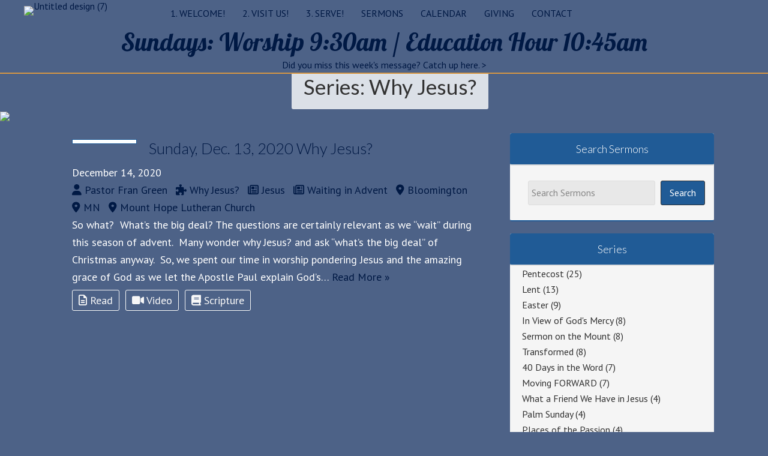

--- FILE ---
content_type: text/css; charset=utf-8
request_url: https://www.mthopelutheran.org/wp-content/uploads/dynamik-gen/theme/dynamik-min.css?ver=1722021762
body_size: 11240
content:
/* This file is auto-generated from the Dynamik Options settings and custom.css content (if file exists). Any direct edits here will be lost if the settings page is saved */
  article,aside,details,figcaption,figure,footer,header,hgroup,main,nav,section,summary{display:block}audio,canvas,video{display:inline-block}audio:not([controls]){display:none;height:0}[hidden]{display:none}html{font-family:sans-serif;-ms-text-size-adjust:100%;-webkit-text-size-adjust:100%}body{margin:0}a:focus{outline:thin dotted}a:active,a:hover{outline:0}h1{font-size:2em;margin:.67em 0}abbr[title]{border-bottom:1px dotted}b,strong{font-weight:bold}dfn{font-style:italic}hr{-moz-box-sizing:content-box;box-sizing:content-box;height:0}mark{background:#ff0;color:#000}code,kbd,pre,samp{font-family:monospace,serif;font-size:1em}pre{white-space:pre-wrap}q{quotes:"\201C" "\201D" "\2018" "\2019"}small{font-size:80%}sub,sup{font-size:75%;line-height:0;position:relative;vertical-align:baseline}sup{top:-0.5em}sub{bottom:-0.25em}img{border:0}svg:not(:root){overflow:hidden}figure{margin:0}fieldset{border:1px solid silver;margin:0 2px;padding:.35em .625em .75em}legend{border:0;padding:0}button,input,select,textarea{font-family:inherit;font-size:100%;margin:0}button,input{line-height:normal}button,select{text-transform:none}button,html input[type="button"],input[type="reset"],input[type="submit"]{-webkit-appearance:button;cursor:pointer}button[disabled],html input[disabled]{cursor:default}input[type="checkbox"],input[type="radio"]{box-sizing:border-box;padding:0}input[type="search"]{-webkit-appearance:textfield;-moz-box-sizing:content-box;-webkit-box-sizing:content-box;box-sizing:content-box}input[type="search"]::-webkit-search-cancel-button,input[type="search"]::-webkit-search-decoration{-webkit-appearance:none}button::-moz-focus-inner,input::-moz-focus-inner{border:0;padding:0}textarea{overflow:auto;vertical-align:top}table{border-collapse:collapse;border-spacing:0} html{font-size:62.5%;}body,h1,h2,h2 a,h2 a:visited,h3,h4,h5,h6,p,select,textarea{margin:0;padding:0;text-decoration:none;}li,ol,ul{margin:0;padding:0;}ol li{list-style-type:decimal;} .screen-reader-shortcut,.screen-reader-text,.screen-reader-text span{border:0;clip:rect(0,0,0,0);height:1px;overflow:hidden;position:absolute !important;width:1px;word-wrap:normal !important;}.screen-reader-text:focus,.screen-reader-shortcut:focus,.widget_search input[type="submit"]:focus{background:#fff;box-shadow:0 0 2px 2px rgba(0,0,0,.6);clip:auto !important;color:#333;display:block;font-size:1em;font-weight:bold;height:auto;padding:15px 23px 14px;text-decoration:none;width:auto;z-index:100000;}.more-link{position:relative;} .genesis-skip-link{margin:0;}.genesis-skip-link .skip-link-hidden{display:none;visibility:hidden;}.genesis-skip-link li{height:0;list-style:none;width:0;} :focus{color:#333;outline:#ccc solid 1px;} .archive-pagination:before,.clearfix:before,.entry:before,.entry-pagination:before,.footer-widgets:before,.nav-primary:before,.nav-secondary:before,.site-container:before,.site-footer:before,.site-header:before,.site-inner:before,.wrap:before{content:" ";display:table;}.archive-pagination:after,.clearfix:after,.entry:after,.entry-pagination:after,.footer-widgets:after,.nav-primary:after,.nav-secondary:after,.site-container:after,.site-footer:after,.site-header:after,.site-inner:after,.wrap:after{clear:both;content:" ";display:table;}.clearfix:after{visibility:hidden;display:block;height:0;font-size:0;line-height:0;content:" ";clear:both;}.clearfix{display:block;} * html .clearfix{height:1%;} *:first-child + html .clearfix{min-height:1%;} a,a:visited{color:#0d72c7;text-decoration:none;}a:hover{text-decoration:underline;}a img{border:none;}a,button,input:focus,input[type="button"],input[type="reset"],input[type="submit"],textarea:focus,.button{-webkit-transition:all 0.2s ease-in-out;-moz-transition:all 0.2s ease-in-out;-ms-transition:all 0.2s ease-in-out;-o-transition:all 0.2s ease-in-out;transition:all 0.2s ease-in-out;} body{background:#4D6287;color:#FFFFFF;font-family:'PT Sans',sans-serif;font-size:16px;line-height:1.625;color:#fff;}::-moz-selection{background-color:#0d72c7;color:#fff;}::selection{background-color:#0d72c7;color:#fff;} .site-container{background:transparent;border-top:0px solid #DDDDDD;border-bottom:0px solid #DDDDDD;border-left:0px solid #DDDDDD;border-right:0px solid #DDDDDD;margin:0px auto 0px;padding:0px 0px 0px 0px;clear:both;}.content-sidebar-sidebar .site-container{max-width:100%;}.sidebar-sidebar-content .site-container{max-width:100%;}.sidebar-content-sidebar .site-container{max-width:100%;}.content-sidebar .site-container{max-width:100%;}.sidebar-content .site-container{max-width:100%;}.full-width-content .site-container{max-width:100%;}.content .taxonomy-description h1,.content .author-description h1,.taxonomy-description,.content blockquote,.author-description,.author-box,.comment-list li,.ping-list li,a.comment-reply-link,#author,#comment,#email,#url,#respond p.form-allowed-tags,#commentform #submit,.sidebar-primary h4,.sidebar-secondary h4,#ez-home-sidebar h4,.sidebar.widget-area .widget,.breadcrumb,.search-form input[type="submit"],#subbutton,.search-form input[type="search"],#subbox,.pagination li a,.sidebar-primary .widget-title,.sidebar-secondary .widget-title,#ez-home-sidebar .widget-title,.content .archive-description h1,.content .archive-description{-webkit-border-radius:3px;border-radius:3px;} .site-header{background:#4D6287;min-height:90px;border-top:0px solid #D69744;border-bottom:1px solid #D69744;border-left:0px solid #D69744;border-right:0px solid #D69744;clear:both;}.site-header .wrap{margin:0 auto;padding:0;float:none;overflow:hidden;}.content-sidebar-sidebar .site-header .wrap{width:1100px;}.sidebar-sidebar-content .site-header .wrap{width:1100px;}.sidebar-content-sidebar .site-header .wrap{width:1100px;}.content-sidebar .site-header .wrap{width:1100px;}.sidebar-content .site-header .wrap{width:1100px;}.full-width-content .site-header .wrap{width:1100px;}.title-area{width:322px;padding:6px 0 0 20px;float:left;text-align:left;overflow:hidden;}.site-title{color:#333333;font-family:'Lato',sans-serif;font-size:40px;font-weight:300;line-height:1.25;}.site-title a,.site-title a:visited{color:#333333;text-decoration:none;}.site-title a:hover{color:#000000;text-decoration:none;}.site-description{margin:0;padding:0px 0 0;color:#333333;font-family:'PT Sans',sans-serif;font-size:16px;font-weight:300;}.site-header .widget-area{width:700px;padding:17px 15px 0 0;float:right;text-align:right;} .header-image .site-header .wrap .title-area{background:url(images/cd112-logo2.png) left top no-repeat;height:85px;margin:10px 0 0px 20px;float:left;}.header-image .title-area,.header-image .site-title,.header-image .site-title a{width:322px;height:85px;padding:0;float:left;display:block;text-indent:-9999px;overflow:hidden;}.header-image .site-description{display:block;overflow:hidden;} .nav-primary{background:#1B162E;border-top:0px solid #78665A;border-bottom:0px solid #78665A;border-left:0px solid #78665A;border-right:0px solid #78665A;margin:0px 0 0px 0;color:#F0B410;font-family:'PT Sans',sans-serif;font-size:18px;line-height:1em;clear:both;display:none;}.menu-primary{margin:0 auto;padding:0;float:none;overflow:hidden;display:block;clear:both;}.content-sidebar-sidebar .menu-primary{width:1100px;}.sidebar-sidebar-content .menu-primary{width:1100px;}.sidebar-content-sidebar .menu-primary{width:1100px;}.content-sidebar .menu-primary{width:1100px;}.sidebar-content .menu-primary{width:1100px;}.full-width-content .menu-primary{width:1100px;}.menu-primary ul{float:left;width:100%;}.menu-primary li{float:left;list-style-type:none;}.menu-primary a{background:transparent;border-top:0px solid #DDDDDD;border-bottom:0px solid #DDDDDD;border-left:0px solid #DDDDDD;border-right:0px solid #DDDDDD;margin:0 0px 0 0px;padding:17px 15px 17px 15px;color:#F0B410;text-decoration:none;display:block;position:relative;}.menu-primary li a:active,.menu-primary li a:hover{background:transparent;border-top:0px solid #DDDDDD;border-bottom:0px solid #DDDDDD;border-left:0px solid #DDDDDD;border-right:0px solid #DDDDDD;color:#F0B410;text-decoration:none;}.menu-primary li.current_page_item a,.menu-primary li.current-cat a,.menu-primary li.current-menu-item a{background:transparent;border-top:0px solid #DDDDDD;border-bottom:0px solid #DDDDDD;border-left:0px solid #DDDDDD;border-right:0px solid #DDDDDD;color:#F0B410;text-decoration:none;}.menu-primary li li a,.menu-primary li li a:link,.menu-primary li li a:visited{background:#1B162E;width:170px;border-top:0;border-right:1px solid #F0B410;border-bottom:1px solid #F0B410;border-left:1px solid #F0B410;margin:0px;padding:17px 15px 17px 15px;color:#F0B410;font-size:18px;text-decoration:none;float:none;position:relative;}.menu-primary li li a:active,.menu-primary li li a:hover{background:#1B162E;color:#F0B410;text-decoration:none;}.menu-primary li ul{width:205px;height:auto;margin:0;z-index:9999;left:-9999px;position:absolute;}.menu-primary li ul ul{margin:-53px 0 0 201px;}.genesis-nav-menu li:hover ul ul,.genesis-nav-menu li.sfHover ul ul{left:-9999px;}.genesis-nav-menu li:hover,.genesis-nav-menu li.sfHover{position:static;}ul.genesis-nav-menu li:hover>ul,ul.genesis-nav-menu li.sfHover ul{left:auto;}.menu-primary li a.sf-with-ul{padding-right:15px;}.menu-primary.sf-arrows .sf-with-ul:after{content:'';}#wpadminbar li:hover ul ul{left:0;} .genesis-nav-menu li.right{color:#FFFFFF;font-family:Arial,sans-serif;font-size:16px;padding:17px 15px 0 0;float:right;}.genesis-nav-menu li.right a{background:none;border:none;display:inline;}.genesis-nav-menu li.right a,.genesis-nav-menu li.right a:visited{color:#1B162E;text-decoration:none;}.genesis-nav-menu li.right a:hover{color:#607005;text-decoration:none;}.genesis-nav-menu li.search{padding:2px 1px 0 0;}.genesis-nav-menu li.rss a{background:url(default-images/rss.png) no-repeat center left;margin:0 0 0 10px;padding:0 0 0 16px;}.genesis-nav-menu li.twitter a{background:url(default-images/twitter-nav.png) no-repeat center left;padding:0 0 0 20px;} .nav-secondary{background:#1B162E url(images/pattern-4de4.png) top repeat;border-top:0px solid #DDDDDD;border-bottom:0px solid #DDDDDD;border-left:0px solid #DDDDDD;border-right:0px solid #DDDDDD;margin:0px 0 0px 0;color:#888888;font-family:'PT Sans',sans-serif;font-size:16px;line-height:1em;clear:both;}.menu-secondary{margin:0 auto;padding:0;float:none;overflow:hidden;display:block;clear:both;}.content-sidebar-sidebar .menu-secondary{width:1100px;}.sidebar-sidebar-content .menu-secondary{width:1100px;}.sidebar-content-sidebar .menu-secondary{width:1100px;}.content-sidebar .menu-secondary{width:1100px;}.sidebar-content .menu-secondary{width:1100px;}.full-width-content .menu-secondary{width:1100px;}.menu-secondary ul{float:left;width:100%;}.menu-secondary li{float:left;list-style-type:none;}.menu-secondary a{background:#F5F5F5;border-top:0px solid #DDDDDD;border-bottom:0px solid #DDDDDD;border-left:0px solid #DDDDDD;border-right:0px solid #DDDDDD;margin:0 0px 0 0px;padding:17px 15px 17px 15px;color:#888888;text-decoration:none;display:block;position:relative;}.menu-secondary li a:active,.menu-secondary li a:hover{background:#F5F5F5;border-top:0px solid #DDDDDD;border-bottom:0px solid #DDDDDD;border-left:0px solid #DDDDDD;border-right:0px solid #DDDDDD;color:#000000;text-decoration:none;}.menu-secondary li.current_page_item a,.menu-secondary li.current-cat a,.menu-secondary li.current-menu-item a{background:#F5F5F5;border-top:0px solid #DDDDDD;border-bottom:0px solid #DDDDDD;border-left:0px solid #DDDDDD;border-right:0px solid #DDDDDD;color:#000000;text-decoration:none;}.menu-secondary li li a,.menu-secondary li li a:link,.menu-secondary li li a:visited{background:#FFFFFF;width:170px;border-top:0;border-right:1px solid #EEEEEE;border-bottom:1px solid #EEEEEE;border-left:1px solid #EEEEEE;margin:0px;padding:17px 15px 17px 15px;color:#888888;font-size:16px;text-decoration:none;float:none;position:relative;}.menu-secondary li li a:active,.menu-secondary li li a:hover{background:#FFFFFF;color:#000000;text-decoration:none;}.menu-secondary li ul{width:205px;height:auto;margin:0;z-index:9999;left:-9999px;position:absolute;}.menu-secondary li ul ul{margin:-51px 0 0 201px;}.menu-secondary li a.sf-with-ul{padding-right:15px;}.menu-secondary.sf-arrows .sf-with-ul:after{content:'';} .responsive-primary-menu-container{background:#1B162E;border-bottom:1px solid #F0B410;width:100%;padding:12px 0;overflow:hidden;cursor:pointer;-webkit-box-sizing:border-box;box-sizing:border-box;display:none;}.responsive-primary-menu-container ul{background:#1B162E;}.responsive-primary-menu-container h3{padding-left:15px;color:#F0B410;font-size:16px;font-size:1.6rem;font-family:'PT Sans',sans-serif;font-weight:normal;float:left;}.responsive-primary-menu-container .responsive-menu-icon{padding:5px 15px 0 0;float:right;}.responsive-primary-menu-container .responsive-icon-bar{display:block;width:18px;height:3px;background:#F0B410;margin:1px 0;float:right;clear:both;-webkit-border-radius:1px;border-radius:1px;}.responsive-secondary-menu-container{background:#F5F5F5;border-bottom:2px solid #DDDDDD;width:100%;padding:12px 0;overflow:hidden;cursor:pointer;-webkit-box-sizing:border-box;box-sizing:border-box;display:none;}.responsive-secondary-menu-container h3{padding-left:15px;color:#888888;font-size:16px;font-size:1.6rem;font-family:'PT Sans',sans-serif;font-weight:normal;float:left;}.responsive-secondary-menu-container .responsive-menu-icon{padding:5px 15px 0 0;float:right;}.responsive-secondary-menu-container .responsive-icon-bar{display:block;width:18px;height:3px;background:#888888;margin:1px 0;float:right;clear:both;-webkit-border-radius:1px;border-radius:1px;} #dropdown-nav-wrap,#dropdown-subnav-wrap{display:none;}#dropdown-nav,#dropdown-subnav{overflow:hidden;}#dropdown-nav{background:#1B162E;border-top:0px solid #78665A;border-bottom:0px solid #78665A;border-left:0px solid #78665A;border-right:0px solid #78665A;}.nav-chosen-select,.subnav-chosen-select{background:transparent;border:0;width:100%;padding:15px;cursor:pointer;-webkit-appearance:none;}.nav-chosen-select{color:#F0B410;font-family:'PT Sans',sans-serif;font-size:18px;}.nav-chosen-select option{color:#F0B410;}#dropdown-nav .responsive-menu-icon,#dropdown-subnav .responsive-menu-icon{padding-right:15px;float:right;}#dropdown-nav .responsive-icon-bar,#dropdown-subnav .responsive-icon-bar{width:18px;height:3px;margin:1px 0;float:right;clear:both;display:block;-webkit-border-radius:1px;border-radius:1px;}#dropdown-nav .responsive-menu-icon{margin-top:0px;}#dropdown-nav .responsive-icon-bar{background:#F0B410;}#dropdown-subnav{background:#1B162E url(images/pattern-4de4.png) top repeat;border-top:0px solid #DDDDDD;border-bottom:0px solid #DDDDDD;border-left:0px solid #DDDDDD;border-right:0px solid #DDDDDD;}.subnav-chosen-select{color:#888888;font-family:'PT Sans',sans-serif;font-size:16px;}.subnav-chosen-select option{color:#888888;}#dropdown-subnav .responsive-menu-icon{margin-top:-32px;}#dropdown-subnav .responsive-icon-bar{background:#888888;} .site-header .genesis-nav-menu{background:transparent;border-top:0px solid #DDDDDD;border-bottom:0px solid #DDDDDD;border-left:0px solid #DDDDDD;border-right:0px solid #DDDDDD;width:700px;margin:6px 0 0px 0;padding:0;color:#FFFFFF;font-family:'Times New Roman',serif;font-size:14px;line-height:1em;overflow:hidden;float:none;clear:both;display:block;}.site-header .genesis-nav-menu ul{float:left;width:100%;}.site-header .genesis-nav-menu li{text-align:left;list-style-type:none;display:inline-block;}.site-header .genesis-nav-menu a{background:transparent;border-top:0px solid #FFFFFF;border-bottom:0px solid #FFFFFF;border-left:0px solid #FFFFFF;border-right:0px solid #FFFFFF;margin:0 0px 0 0px;padding:17px 10px 17px 10px;color:#FFFFFF;text-decoration:none;display:block;position:relative;}.site-header .genesis-nav-menu li a:active,.site-header .genesis-nav-menu li a:hover{background:transparent;border-top:0px solid #607005;border-bottom:0px solid #607005;border-left:0px solid #607005;border-right:0px solid #607005;color:#FFFFFF;text-decoration:none;}.site-header .genesis-nav-menu li.current_page_item a,.site-header .genesis-nav-menu li.current-cat a,.site-header .genesis-nav-menu li.current-menu-item a{background:transparent;border-top:0px solid #607005;border-bottom:0px solid #607005;border-left:0px solid #607005;border-right:0px solid #607005;color:#FFFFFF;text-decoration:none;}.site-header .genesis-nav-menu li li a,.site-header .genesis-nav-menu li li a:link,.site-header .genesis-nav-menu li li a:visited{background:#1B162E;width:200px;border-top:0;border-right:1px solid #8C8C8C;border-bottom:1px solid #8C8C8C;border-left:1px solid #8C8C8C;margin:0px;padding:17px 15px 17px 15px;color:#FFFFFF;font-size:18px;text-decoration:none;float:none;position:relative;}.site-header .genesis-nav-menu li li a:active,.site-header .genesis-nav-menu li li a:hover{background:#1B162E;color:#FFFFFF;text-decoration:none;}.site-header .genesis-nav-menu li ul{width:235px;height:auto;margin:0;z-index:9999;left:-9999px;position:absolute;}.site-header .genesis-nav-menu li ul ul{margin:-49px 0 0 231px;}.site-header .genesis-nav-menu li:hover>ul,.site-header .genesis-nav-menu li.sfHover ul{left:auto;}.site-header .genesis-nav-menu li a.sf-with-ul{padding-right:10px;}.site-header .genesis-nav-menu.sf-arrows .sf-with-ul:after,.site-header .genesis-nav-menu li li a .sf-sub-indicator,.site-header .genesis-nav-menu li li li a .sf-sub-indicator{content:'';} .site-inner{background:transparent;border-top:0px solid #DDDDDD;border-bottom:0px solid #DDDDDD;border-left:0px solid #DDDDDD;border-right:0px solid #DDDDDD;margin:0px auto 0px;padding:0px 0px 0px 0px;overflow:hidden;clear:both;}.content-sidebar-sidebar .site-inner{max-width:1100px;}.sidebar-sidebar-content .site-inner{max-width:1100px;}.sidebar-content-sidebar .site-inner{max-width:1100px;}.content-sidebar .site-inner{max-width:1100px;}.sidebar-content .site-inner{max-width:1100px;}.full-width-content .site-inner{max-width:1100px;}.ez-home .site-inner{max-width:1100px;padding:0;} .breadcrumb{background:transparent;border-top:0px solid #DDDDDD;border-bottom:0px solid #DDDDDD;border-left:0px solid #DDDDDD;border-right:0px solid #DDDDDD;margin-top:0px;margin-bottom:0px;padding:13px 20px 11px 25px;color:#F5F5F5;font-family:'PT Sans',sans-serif;font-size:16px;}.breadcrumb a,.breadcrumb a:visited{color:#F5F5F5;text-decoration:none;}.breadcrumb a:hover{color:#FFFFFF;text-decoration:underline;}.archive-description{background:#F5F5F5;border-top:0px solid #DDDDDD;border-bottom:2px solid #DDDDDD;border-left:0px solid #DDDDDD;border-right:0px solid #DDDDDD;margin:-10px 0 30px;padding:0;color:#333333;font-family:'PT Sans',sans-serif;font-size:16px;}.content .archive-description h1,body.search .content h1.archive-title{background:#333333;border-top:0px solid #DDDDDD;border-bottom:2px solid #DDDDDD;border-left:0px solid #DDDDDD;border-right:0px solid #DDDDDD;margin:0;padding:13px 20px 11px 25px;color:#FFFFFF;font-family:'Lato',sans-serif;font-size:16px;font-weight:300;}.content .archive-description p{padding:25px 25px 25px 25px;}.content .archive-description a,.content .archive-description a:visited{color:#0037B4;text-decoration:none;}.content .archive-description a:hover{color:#000000;text-decoration:none;} .content-sidebar-wrap{float:left;}.sidebar-content-sidebar .content-sidebar-wrap,.sidebar-sidebar-content .content-sidebar-wrap{float:right;}.content-sidebar-sidebar .content-sidebar-wrap{width:900px;}.sidebar-sidebar-content .content-sidebar-wrap{width:900px;}.sidebar-content-sidebar .content-sidebar-wrap{width:900px;}.content-sidebar .content-sidebar-wrap{width:1100px;}.sidebar-content .content-sidebar-wrap{width:1100px;}.full-width-content .content-sidebar-wrap{width:1100px;} .content{margin:0;padding:20px 20px 10px 20px;float:left;}.content-sidebar-sidebar .content{width:500px;}.sidebar-sidebar-content .content{width:500px;}.sidebar-content-sidebar .content{width:500px;}.content-sidebar .content{width:700px;}.sidebar-content .content{width:700px;}.full-width-content .content{width:1060px;}.sidebar-content .content,.sidebar-sidebar-content .content{float:right;}.content .post,.content .entry{background:transparent;border-top:0px solid #001944;border-bottom:0px solid #001944;border-left:0px solid #001944;border-right:0px solid #001944;margin:0px 0 40px;padding:20px 20px 0px 20px;}.content .page{background:transparent;border-top:0px solid #DDDDDD;border-bottom:0px solid #DDDDDD;border-left:0px solid #DDDDDD;border-right:0px solid #DDDDDD;margin:0px 0 0px;padding:0px 0px 0px 0px;}.fl-builder-content p,.dynamik-page-builder .site-inner p,.entry-content p{margin:0 0 25px;}.fl-builder-content p,.fl-builder-content ul li,.fl-builder-content ol li,.dynamik-page-builder .site-inner p,.dynamik-page-builder .site-inner ul li,.dynamik-page-builder .site-inner ol li,.entry-content p,.entry-content ul li,.entry-content ol li,.entry-pagination{color:#FFFFFF;font-family:'PT Sans',sans-serif;font-size:18px;}.fl-builder-content a,.fl-builder-content a:visited,.dynamik-page-builder .site-inner a,.dynamik-page-builder .site-inner a:visited,.entry-content a,.entry-content a:visited{color:#001944;text-decoration:none;}.fl-builder-content a:hover,.dynamik-page-builder .site-inner a:hover,.entry-content a:hover{color:#FFFFFF;text-decoration:none;}.fl-builder-content blockquote,.dynamik-page-builder .site-inner blockquote,.content blockquote{background:transparent;border-top:0px solid #DDDDDD;border-bottom:2px solid #DDDDDD;border-left:0px solid #DDDDDD;border-right:0px solid #DDDDDD;margin:5px 5px 20px 30px;padding:25px 30px 5px;}.fl-builder-content blockquote p,.dynamik-page-builder .site-inner blockquote p,.content blockquote p{color:#FFFFFF;font-family:'PT Sans',sans-serif;font-size:18px;font-style:italic;}.fl-builder-content blockquote a,.fl-builder-content blockquote a:visited,.dynamik-page-builder .site-inner blockquote a,.dynamik-page-builder .site-inner blockquote a:visited,.content blockquote a,.content blockquote a:visited{color:#001944;text-decoration:none;}.fl-builder-content blockquote a:hover,.dynamik-page-builder .site-inner blockquote a:hover,.content blockquote a:hover{color:#FFFFFF;text-decoration:none;}p.subscribe-to-comments{padding:20px 0 10px;}.clear{clear:both;}.clear-line{border-bottom:1px solid #ddd;clear:both;margin:0 0 25px;} .fl-builder-content h1,.fl-builder-content h2,.fl-builder-content h3,.fl-builder-content h4,.fl-builder-content h5,.fl-builder-content h6,.dynamik-page-builder .site-inner h1,.dynamik-page-builder .site-inner h2,.dynamik-page-builder .site-inner h3,.dynamik-page-builder .site-inner h4,.dynamik-page-builder .site-inner h5,.dynamik-page-builder .site-inner h6,.content .post h1,.content .post h2,.content .post h3,.content .post h4,.content .post h5,.content .post h6,.content .page h1,.content .page h2,.content .page h3,.content .page h4,.content .page h5,.content .page h6,.content h1.entry-title,.content .entry-content h1,.content h2.entry-title,.content .entry-content h2,.content .entry-content h3,.content .entry-content h4,.content .entry-content h5,.content .entry-content h6{margin:0 0 10px;font-family:'Lato',sans-serif;font-weight:300;line-height:1.25;}.fl-builder-content h1,.dynamik-page-builder .site-inner h1,.content .post h1,.content .page h1,.content h1.entry-title,.content .entry-content h1{color:#001944;font-size:34px;}.content .post h1 a,.content .post h1 a:visited,.content .page h1 a,.content .page h1 a:visited,.content h1.entry-title a,.content h1.entry-title a:visited .content .post h2 a,.content .post h2 a:visited,.content .page h2 a,.content .page h2 a:visited,.content h2.entry-title a,.content h2.entry-title a:visited{color:#001944;text-decoration:none;}.content .post h1 a:hover,.content .page h1 a:hover,.content h1.entry-title a:hover .content .post h2 a:hover,.content .page h2 a:hover,.content h2.entry-title a:hover{color:#FFFFFF;text-decoration:none;}.fl-builder-content h2,.dynamik-page-builder .site-inner h2,.content .post h2,.content .page h2,.content h2.entry-title,.content .entry-content h2{color:#001944;font-size:28px;}.fl-builder-content h3,.dynamik-page-builder .site-inner h3,.content .post h3,.content .page h3,.content .entry-content h3{color:#001944;font-size:28px;}.fl-builder-content h4,.dynamik-page-builder .site-inner h4,.content .post h4,.content .page h4,.content .entry-content h4{color:#FFFFFF;font-size:26px;}.fl-builder-content h5,.dynamik-page-builder .site-inner h5,.content .post h5,.content .page h5,.content .entry-content h5{color:#001944;font-size:18px;}.fl-builder-content h6,.dynamik-page-builder .site-inner h6,.content .post h6,.content .page h6,.content .entry-content h6{color:#001944;font-size:16px;} .five-sixths,.four-sixths,.four-fifths,.one-fifth,.one-fourth,.one-half,.one-sixth,.one-third,.three-fourths,.three-fifths,.three-sixths,.two-fourths,.two-fifths,.two-sixths,.two-thirds{float:left;margin-left:2.564102564102564%;margin-bottom:20px;}.one-half,.three-sixths,.two-fourths{width:48.717948717948715%;}.one-third,.two-sixths{width:31.623931623931625%;}.four-sixths,.two-thirds{width:65.81196581196582%;}.one-fourth{width:23.076923076923077%;}.three-fourths{width:74.35897435897436%;}.one-fifth{width:17.9487179487179488%;}.two-fifths{width:38.4615384615384616%;}.three-fifths{width:58.9743589743589744%;}.four-fifths{width:79.4871794871794872%;}.one-sixth{width:14.52991452991453%;}.five-sixths{width:82.90598290598291%;}.first,.ez-only{margin-left:0;clear:both;}.ez-only{width:100%;float:left;} .ez-widget-area{margin-bottom:0;}.ez-widget-area h4,.ez-widget-area .widget-title{margin:0 0 10px;padding:0 0 5px;font-weight:300;}.ez-widget-area ul,.ez-widget-area ol{margin:0;padding:0 0 15px 0;}.ez-widget-area ul li,.ez-widget-area ol li{margin:0 0 0 20px;padding:0;}.ez-widget-area ul li{list-style-type:square;}.ez-widget-area ul ul,.ez-widget-area ol ol{padding:0;} #home-hook-wrap{background:#FFFFFF;border-top:0px solid #DDDDDD;border-bottom:0px solid #DDDDDD;border-left:0px solid #DDDDDD;border-right:0px solid #DDDDDD;padding:25px 20px 30px 20px;clear:both;}#ez-home-container-wrap{max-width:-moz-available;}#ez-home-container-wrap .post{margin:0 0 20px;}#ez-home-container-wrap .post p{margin:0 0 25px;}#ez-home-container-wrap .page p{margin:0 0 25px;}#ez-home-container-wrap .post p.entry-header .entry-meta,#ez-home-container-wrap .page p.byline{margin:-5px 0 15px;}#ez-home-container-wrap .ez-widget-area img.wp-post-image{margin-bottom:10px !important;}#ez-home-container-wrap .ez-widget-area h4,#ez-home-container-wrap .ez-widget-area .widget-title,#ez-home-slider-container-wrap .ez-widget-area h4,#ez-home-slider-container-wrap .ez-widget-area .widget-title{border-bottom:0px solid #DDDDDD;color:#FFFFFF;font-family:'Lato',sans-serif;font-size:22px;}#ez-home-container-wrap .ez-widget-area{color:#333333;font-family:'PT Sans',sans-serif;font-size:16px;}#ez-home-container-wrap .ez-widget-area a,#ez-home-container-wrap .ez-widget-area a:visited{color:#0037B4;text-decoration:none;}#ez-home-container-wrap .ez-widget-area a:hover{color:#000000;text-decoration:none;}#ez-home-container-wrap .ez-widget-area #wp-calendar caption,#ez-home-container-wrap .ez-widget-area #wp-calendar th{color:#333333;}#ez-home-container-wrap img,#ez-home-container-wrap p img{max-width:100%;height:auto;display:block;}#ez-home-container-wrap .nivoSlider img{max-width:none;}.ez-home-sidebar #ez-home-container-wrap{margin-right:300px;float:left;}.ez-home-sidebar.home-sidebar-left #ez-home-container-wrap{margin-left:300px;margin-right:0;float:right;}.ez-home-container-area{margin:0 0 20px;overflow:hidden;}.ez-home-bottom{margin:0;} #ez-home-sidebar-wrap{width:280px;margin-left:-280px;float:right;}.home-sidebar-left #ez-home-sidebar-wrap{margin-left:0;margin-right:-280px;float:left;}#ez-home-sidebar.sidebar{float:none;} #ez-home-slider-container-wrap{margin:0 0 20px;overflow:hidden;}#ez-home-slider{width:100%;height:auto;}#ez-home-slider .nivoSlider img{max-width:none;} #ez-feature-top-container-wrap{background:#1B162E;border-top:0px solid #DDDDDD;border-bottom:2px solid #DDDDDD;border-left:0px solid #DDDDDD;border-right:0px solid #DDDDDD;margin:0 0 20px;clear:both;}.feature-top-outside #ez-feature-top-container-wrap{margin:0;}.content-sidebar-sidebar #ez-feature-top-container{max-width:1060px;}.sidebar-sidebar-content #ez-feature-top-container{max-width:1060px;}.sidebar-content-sidebar #ez-feature-top-container{max-width:1060px;}.content-sidebar #ez-feature-top-container{max-width:1060px;}.sidebar-content #ez-feature-top-container{max-width:1060px;}.full-width-content #ez-feature-top-container{max-width:1060px;}#ez-feature-top-container{margin:0 auto;padding:25px 20px 30px 20px;}#ez-feature-top-container .ez-widget-area h4,#ez-feature-top-container .ez-widget-area .widget-title{border-bottom:0px solid #DDDDDD;color:#FFFFFF;font-family:'Lato',sans-serif;font-size:22px;}#ez-feature-top-container .ez-widget-area{color:#FFFFFF;font-family:'PT Sans',sans-serif;font-size:16px;}#ez-feature-top-container .ez-widget-area a,#ez-feature-top-container .ez-widget-area a:visited{color:#0037B4;text-decoration:none;}#ez-feature-top-container .ez-widget-area a:hover{color:#000000;text-decoration:none;}#ez-feature-top-container .ez-widget-area #wp-calendar caption,#ez-feature-top-container .ez-widget-area #wp-calendar th{color:#FFFFFF;}#ez-feature-top-container img,#ez-feature-top-container p img{max-width:100%;height:auto;}#ez-feature-top-container .nivoSlider img{max-width:none;} #ez-fat-footer-container-wrap,.fat-footer-inside #ez-fat-footer-container-wrap{background:#1A152D;border-top:2px solid #D69744;border-bottom:0px solid #D69744;border-left:0px solid #D69744;border-right:0px solid #D69744;clear:both;}.fat-footer-inside #ez-fat-footer-container-wrap{float:left;}.ez-home.fat-footer-inside #ez-fat-footer-container-wrap{margin-top:30px;}.content-sidebar-sidebar #ez-fat-footer-container{max-width:1060px;}.sidebar-sidebar-content #ez-fat-footer-container{max-width:1060px;}.sidebar-content-sidebar #ez-fat-footer-container{max-width:1060px;}.content-sidebar #ez-fat-footer-container{max-width:1060px;}.sidebar-content #ez-fat-footer-container{max-width:1060px;}.full-width-content #ez-fat-footer-container{max-width:1060px;}#ez-fat-footer-container{margin:0 auto;padding:25px 20px 30px 20px;}#ez-fat-footer-container .ez-widget-area h4,#ez-fat-footer-container .ez-widget-area .widget-title{border-bottom:0px solid #DDDDDD;color:#FFFFFF;font-family:'Lato',sans-serif;font-size:22px;}#ez-fat-footer-container .ez-widget-area{color:#FFFFFF;font-family:'PT Sans',sans-serif;font-size:16px;}#ez-fat-footer-container .ez-widget-area a,#ez-fat-footer-container .ez-widget-area a:visited{color:#FFFFFF;text-decoration:none;}#ez-fat-footer-container .ez-widget-area a:hover{color:#D69744;text-decoration:none;}#ez-fat-footer-container .ez-widget-area #wp-calendar caption,#ez-fat-footer-container .ez-widget-area #wp-calendar th{color:#FFFFFF;}#ez-fat-footer-container img,#ez-fat-footer-container p img{max-width:100%;height:auto;}#ez-fat-footer-container .nivoSlider img{max-width:none;} .dynamik-widget-area{background:#1B162E;border-top:0px solid #DDDDDD;border-bottom:0px solid #DDDDDD;border-left:0px solid #DDDDDD;border-right:0px solid #DDDDDD;color:#FFFFFF;font-family:'PT Sans',sans-serif;font-size:16px;-webkit-box-sizing:border-box;box-sizing:border-box;}.dynamik-widget-area p,.dynamik-widget-area ul li,.dynamik-widget-area.entry-content ol li{color:#FFFFFF;font-family:'PT Sans',sans-serif;font-size:16px;}.dynamik-widget-area h4,.content .dynamik-widget-area h4,.dynamik-widget-area .widget-title,.content .dynamik-widget-area .widget-title{padding:0 0 5px;color:#FFFFFF;font-family:'Lato',sans-serif;font-size:22px;font-weight:300;line-height:1.25;}.dynamik-widget-area a,.dynamik-widget-area a:visited{color:#0037B4;text-decoration:none;}.dynamik-widget-area a:hover{color:#FFFFFF;text-decoration:none;}.dynamik-widget-area #wp-calendar caption,.dynamik-widget-area #wp-calendar th{color:#FFFFFF;} .genesis-grid-even,.genesis-grid-odd{margin:0 0 20px;padding:0 0 15px;width:48%;}.genesis-grid-even{float:right;}.genesis-grid-odd{clear:both;float:left;} .fl-builder-content ul,.fl-builder-content ol,.dynamik-page-builder .site-inner ul,.dynamik-page-builder .site-inner ol,.entry-content ul,.entry-content ol,.dynamik-widget-area ul,.dynamik-widget-area ol{margin:0;padding:0 0 20px;}.fl-builder-content ul li,.dynamik-page-builder .site-inner ul li,.archive-page ul li,.entry-content ul li,.dynamik-widget-area ul li{margin:0 0 0 30px;padding:0;list-style-type:square;}header.fl-builder-content ul li,footer.fl-builder-content ul li,.fl-builder-content .fl-menu ul li,.fl-builder-content .fl-builder-pagination ul li{margin:inherit;padding:inherit;list-style-type:none;}.fl-builder-content ol li,.dynamik-page-builder .site-inner ol li,.entry-content ol li,.dynamik-widget-area ol li{margin:0 0 0 35px;}.fl-builder-content ul ul,.fl-builder-content ol ol,.dynamik-page-builder .site-inner ul ul,.dynamik-page-builder .site-inner ol ol,.archive-page ul ul,.entry-content ul ul,.entry-content ol ol,.dynamik-widget-area ul ul,.dynamik-widget-area ol ol{padding:0;} .entry-header .entry-meta{margin:-5px 0 15px;color:#FFFFFF;font-family:'PT Sans',sans-serif;font-size:16px;}.entry-header .entry-meta a,.entry-header .entry-meta a:visited{color:#001944;text-decoration:none;}.entry-header .entry-meta a:hover{color:#FFFFFF;text-decoration:none;}.entry-comments-link::before{content:"\2014";margin:0 6px 0 2px;} .entry-footer .entry-meta{border-top:2px solid #DDDDDD;padding:5px 0 0;color:#FFFFFF;font-family:'PT Sans',sans-serif;font-size:16px;font-style:italic;clear:both;}.entry-footer .entry-meta a,.entry-footer .entry-meta a:visited{color:#001944;text-decoration:none;}.entry-footer .entry-meta a:hover{color:#FFFFFF;text-decoration:none;} .author-box{background:#F5F5F5;border-top:0px solid #DDDDDD;border-bottom:2px solid #DDDDDD;border-left:0px solid #DDDDDD;border-right:0px solid #DDDDDD;margin:0px 0 40px;padding:25px 25px 25px 25px;overflow:hidden;clear:both;}.author-box-title{color:#333333;font-family:'Lato',sans-serif;font-size:20px;font-weight:300;}.author-box-content{color:#333333;font-family:'PT Sans',sans-serif;font-size:16px;}.author-box a,.author-box a:visited{color:#0037B4 !important;text-decoration:none !important;}.author-box a:hover{color:#000000 !important;text-decoration:none !important;} .sticky{background-color:#f5f5f5;margin:-10px 0 40px;padding:20px;}.content .sticky{background:transparent !important;border-top:0px solid #DDDDDD;border-bottom:0px solid #DDDDDD;border-left:0px solid #DDDDDD;border-right:0px solid #DDDDDD;margin:-10px 0 40px 0;padding:20px 20px 20px 20px;} .archive-page{float:left;padding:20px 0 0;width:45%;} .post-comments,.tags{background:url(default-images/icon-dot.png) no-repeat left;margin:0 0 0 3px;padding:0 0 0 10px;} img{max-width:100%;height:auto;}.nivoSlider img{max-width:none;}.featuredpage img,.featuredpost img,.post-image{background:transparent;border:0px solid #DDDDDD;padding:0px;}.author-box .avatar{background:#FFFFFF;border:0px solid #DDDDDD;width:80px;height:80px;margin:0 10px 0 0;padding:0px;float:left;}.post-image{margin:0 10px 10px 0;}img.centered,.aligncenter{display:block;margin:0 auto 10px;}img.alignnone{display:inline;margin:0 0 10px;}img.alignleft{display:inline;margin:0 15px 10px 0;}img.alignright{display:inline;margin:0 0 10px 15px;}.alignleft{float:left;margin:0 15px 10px 0;}.alignright{float:right;margin:0 0 10px 15px;}.wp-caption{background:transparent;border:0px solid #DDDDDD;max-width:100%;padding:5px;text-align:center;}p.wp-caption-text{margin:5px 0;color:#FFFFFF;font-family:'PT Sans',sans-serif;font-size:16px;}.wp-smiley,.wp-wink{border:none;float:none;}.post-format-image{display:block;float:right;}.page .post-format-image{display:none;}.page-template-page_blog-php .post-format-image{display:block;}.dynamik-page-builder .site-inner{max-width:none;padding:0;}.dynamik-content-filler-img{width:100% !important;height:0 !important;border:0 !important;margin:0 !important;padding:0 !important;display:block !important;} .pagination,.entry-pagination{width:100%;margin:0;padding:20px 0 20px;overflow:hidden;}.pagination li{display:inline;}.pagination a,.pagination a:visited,.entry-pagination a,.entry-pagination a:visited{color:#0037B4;font-family:'PT Sans',sans-serif;font-size:16px;text-decoration:none;}.pagination a:hover,.entry-pagination a:hover{color:#000000;text-decoration:none;}.pagination li a,.pagination li.disabled,.pagination li a:hover,.pagination li.active a{background:#FFFFFF;border:1px solid #DDDDDD;margin:0 0px 0 0px;padding:8px 12px 8px 12px;color:#0037B4;font-family:'PT Sans',sans-serif;font-size:16px;text-decoration:none;}.pagination li a:hover,.pagination li.active a{background:#F5F5F5;color:#000000;text-decoration:none;}.pagination li a:hover{text-decoration:none;} .sidebar{float:right;display:inline;}.sidebar-secondary{float:left;}.sidebar-content .sidebar-primary,.sidebar-sidebar-content .sidebar-primary{float:left;}.content-sidebar-sidebar .sidebar-secondary{float:right;}.content-sidebar .sidebar-primary{width:340px;}.sidebar-content .sidebar-primary{width:340px;}.content-sidebar-sidebar .sidebar-primary{width:340px;}.content-sidebar-sidebar .sidebar-secondary{width:180px;}.sidebar-sidebar-content .sidebar-primary{width:340px;}.sidebar-sidebar-content .sidebar-secondary{width:180px;}.sidebar-content-sidebar .sidebar-primary{width:340px;}.sidebar-content-sidebar .sidebar-secondary{width:180px;}.sidebar-primary h4,.sidebar-primary .widget-title,.sidebar-secondary h4,.sidebar-secondary .widget-title,#ez-home-sidebar h4,#ez-home-sidebar .widget-title{background:#205B96;border-top:0px solid #DDDDDD;border-bottom:2px solid #DDDDDD;border-left:0px solid #DDDDDD;border-right:0px solid #DDDDDD;margin:0;padding:15px 25px 15px 25px;color:#FFFFFF;font-family:'Lato',sans-serif;font-size:18px;font-weight:300;line-height:1.25;text-align:center;}.sidebar-primary,.sidebar-secondary,#ez-home-sidebar{color:#333333;font-family:'PT Sans',sans-serif;font-size:16px;}.sidebar-primary a,.sidebar-primary a:visited,.sidebar-secondary a,.sidebar-secondary a:visited,#ez-home-sidebar a,#ez-home-sidebar a:visited{color:#333333;text-decoration:none;}.sidebar-primary a:hover,.sidebar-secondary a:hover,#ez-home-sidebar a:hover{color:#000000;text-decoration:none;}.sidebar.widget-area .widget{background:#F5F5F5;border-top:0px solid #205B96;border-bottom:2px solid #205B96;border-left:0px solid #205B96;border-right:0px solid #205B96;margin:20px 0 15px;padding:0 0 15px;}.sidebar.widget-area ol,.sidebar.widget-area ul,.sidebar.widget-area .textwidget,.sidebar.widget-area .widget_tag_cloud div div,.sidebar.widget-area .author-bio-widget,.sidebar.widget-area .featuredpage .page,.sidebar.widget-area .featuredpost .post{margin:0;padding:0px 0px 0px 20px;}.sidebar.widget-area #wp-calendar caption,.sidebar.widget-area #wp-calendar th{color:#333333;}.sidebar.widget-area .widget_archive select,.sidebar.widget-area #cat{margin:0px 0px 0px 20px;}.sidebar.widget-area ul li{border-bottom:0px dashed #DDDDDD;margin:0px 0px 7px 0px;padding:0px 0px 5px 0px;list-style-type:none;word-wrap:break-word;}.sidebar.widget-area ul ul li{border:none;margin:0;} .widget_archive select,#cat{background:#F5F5F5;border:1px solid #DDDDDD;width:83%;margin:15px 15px 0;padding:3px;font-size:14px;display:inline;} .featuredpage,.featuredpost{overflow:hidden;clear:both;}.featuredpage .page,.featuredpost .post{margin:0px 0px 0px 0px !important;padding:0px 0px 0px 0px;overflow:hidden;}.featuredpage .page p,.featuredpost .post p{color:#333333;font-family:'PT Sans',sans-serif;font-size:16px;}.featuredpage .page a,.featuredpage .page a:visited,.featuredpost .post a,.featuredpost .post a:visited{color:#0037B4 !important;text-decoration:none !important;}.featuredpage .page a:hover,.featuredpost .post a:hover{color:#000000 !important;text-decoration:none !important;}.featuredpage .page h2,.featuredpost .post h2,.featuredpage .page .entry-title,.featuredpost .post .entry-title{margin:0 0 5px;font-family:'Lato',sans-serif;font-size:20px;font-weight:300;line-height:1.25;}.featuredpage .page h2 a,.featuredpage .page h2 a:visited,.featuredpost .post h2 a,.featuredpost .post h2 a:visited,.featuredpage .page .entry-title a,.featuredpage .page .entry-title a:visited,.featuredpost .post .entry-title a,.featuredpost .post .entry-title a:visited{color:#333333 !important;text-decoration:none !important;}.featuredpage .page h2 a:hover,.featuredpost .post h2 a:hover,.featuredpage .page .entry-title a:hover,.featuredpost .post .entry-title a:hover{color:#0037B4 !important;text-decoration:none !important;}.featuredpage .page .byline,.featuredpost .post .entry-header .entry-meta{color:#333333 !important;font-family:'PT Sans',sans-serif !important;font-size:14px !important;}.featuredpage .page .byline a,.featuredpage .page .byline a:visited,.featuredpost .post .entry-header .entry-meta a,.featuredpost .post .entry-header .entry-meta a:visited{color:#0037B4 !important;text-decoration:none !important;}.featuredpage .page .byline a:hover,.featuredpost .post .entry-header .entry-meta a:hover{color:#000000 !important;text-decoration:none !important;}.more-from-category{padding:5px 15px 0;} .user-profile{overflow:hidden;}.user-profile p{padding:5px 25px;}.user-profile .posts_link{padding:0 25px;} .site-header .search-form{float:right;padding:12px 0 0;}.sidebar .search-form{padding:15px 0 10px 30px;}.search-form input[type="search"],#subbox,.widget_product_search input#s{background:#E8E8E8;border:1px solid #DDDDDD;width:200px;margin:10px 5px 0 0;padding:9px 5px 10px 5px;color:#888888;font-family:'PT Sans',sans-serif;font-size:16px;-webkit-appearance:none;}::-webkit-input-placeholder{color:#888888;}.nav-primary .search-form input[type="search"]{margin:2px -7px 0 0;}.search-form input[type="submit"],#subbutton,.widget_product_search input#searchsubmit{background:#205B96;border:1px solid #333333;margin:0;padding:10px 14px 10px 14px;color:#FFFFFF;font-family:'PT Sans',sans-serif;font-size:16px;line-height:19px;cursor:pointer;text-decoration:none;}.search-form input[type="submit"]:hover,#subbutton:hover,.widget_product_search input#searchsubmit:hover{background:#194775;border:1px solid #000000;color:#FFFFFF;text-decoration:none;}.widget_product_search label{display:none;} .enews p{padding:10px 15px 5px;}.enews #subscribe{padding:0 0 0 15px;}.enews #subbox{margin:5px -7px 0 0;padding:6px 5px;width:75%;} #wp-calendar{width:100%;padding:20px;}#wp-calendar caption{font-size:14px;font-style:italic;padding:20px 30px 0 0;text-align:right;}#wp-calendar thead{background-color:#F5F5F5;font-weight:bold;margin:10px 0 0;}#wp-calendar td{background-color:#F5F5F5;padding:2px;text-align:center;} #footer-widgets{background-color:#F5F5F5;border-top:1px solid #ddd;clear:both;font-size:14px;margin:0 auto;overflow:hidden;width:100%;}#footer-widgets .wrap{overflow:hidden;padding:20px 30px 10px;}#footer-widgets .widget{background:none;border:none;margin:0 0 15px;padding:0;}#footer-widgets .textwidget{padding:0;}#footer-widgets .widget_tag_cloud div div{padding:0;}#footer-widgets p{font-size:inherit;margin:0 0 10px;}#footer-widgets ul{margin:0;}#footer-widgets ul li{margin:0 0 0 20px;}#footer-widgets #wp-calendar thead,#footer-widgets #wp-calendar td{background:none;}.footer-widgets-1{float:left;margin:0 30px 0 0;width:280px;}.footer-widgets-2{float:left;width:280px;}.footer-widgets-3{float:right;width:280px;} .site-footer{background:#4D6287;border-top:0px solid #FBC121;border-bottom:0px solid #FBC121;border-left:0px solid #FBC121;border-right:0px solid #FBC121;overflow:hidden;clear:both;}.site-footer .wrap{margin:0 auto;padding:15px 15px 15px 15px;overflow:hidden;}.content-sidebar-sidebar .site-footer .wrap{max-width:1070px;}.sidebar-sidebar-content .site-footer .wrap{max-width:1070px;}.sidebar-content-sidebar .site-footer .wrap{max-width:1070px;}.content-sidebar .site-footer .wrap{max-width:1070px;}.sidebar-content .site-footer .wrap{max-width:1070px;}.full-width-content .site-footer .wrap{max-width:1070px;}.site-footer p{color:#EEEEEE;font-family:Arial,sans-serif;font-size:12px;text-align:center;}.site-footer a,.site-footer a:visited{color:#EEEEEE;text-decoration:none;}.site-footer a:hover{color:#EEEEEE;text-decoration:underline;}.site-footer .gototop{float:left;width:200px;}.site-footer .creds{float:right;text-align:right;width:650px;} #comments{margin:0px 0 15px;overflow:hidden;}#respond{margin:0 0 15px;padding:20px 0 0;}#comments h3,#respond h3{margin:0 0 10px;color:#333333;font-family:'Lato',sans-serif;font-size:26px;font-weight:300;line-height:1.25;}#author,#comment,#email,#url{background:#FFFFFF;border:1px solid #DDDDDD;width:250px;margin:0 5px 10px 0;padding:5px;color:#333333;font-family:'PT Sans',sans-serif;font-size:16px;-webkit-box-shadow:0 1px 2px #E8E8E8 inset;box-shadow:0 1px 2px #E8E8E8 inset;}#comment{width:98%;height:150px;margin:0 0 10px;}#commentform #submit{background:#333333;border:0px solid #DDDDDD;width:auto;padding:10px 14px 10px 14px;color:#FFFFFF;font-family:'PT Sans',sans-serif;font-size:16px;line-height:19px;cursor:pointer;text-decoration:none;}#commentform #submit:hover{background:#000000;border:0px solid #DDDDDD;color:#FFFFFF;text-decoration:none;}.comment-author{color:#333333;font-family:'PT Sans',sans-serif;}.comment-author span,.comment-author .says{font-size:18px;}.comment-author span a,.comment-author span a:visited{color:#0037B4;text-decoration:none;}.comment-author span a:hover{color:#000000;text-decoration:none;}.ping-list{margin:0 0 40px;}.comment-list ol,.ping-list ol{padding:10px;}.comment-list li,.ping-list li{border-top:0px solid #DDDDDD;border-bottom:2px solid #DDDDDD;border-left:0px solid #DDDDDD;border-right:0px solid #DDDDDD;margin:15px 0 5px;padding:25px 25px 25px 25px;font-weight:bold;list-style-type:none;}.comment-list li .avatar{background:#FFFFFF;border:0px solid #DDDDDD;width:48px;height:48px;margin:5px 0 0 10px;padding:0px;float:right;}.comment-list li ul li{background:#E8E8E8;margin-right:-16px;list-style-type:none;}.comment-content p{margin:0 0 20px;}.comment-content p,#respond p{color:#333333;font-family:'PT Sans',sans-serif;font-size:16px;font-weight:300;}.comment-notes{margin:0 0 10px;}#respond label{display:block;}.comment-list cite,.ping-list cite{font-style:normal;font-weight:normal;}.comment-meta,.comment-edit-link{margin:0 0 5px;color:#0037B4;font-family:'PT Sans',sans-serif;font-size:14px;font-weight:normal;}.comment-meta a,.comment-meta a:visited,.comment-edit-link a,.comment-edit-link a:visited{color:#0037B4 !important;text-decoration:none !important;}.comment-meta a:hover,.comment-edit-link a:hover{color:#000000 !important;text-decoration:none !important;}a.comment-reply-link,a.comment-reply-link:visited{background:#DDDDDD;border-top:0px solid #CCCCCC;border-bottom:2px solid #CCCCCC;border-left:0px solid #CCCCCC;border-right:0px solid #CCCCCC;padding:8px 12px 8px 12px;color:#333333;font-family:'PT Sans',sans-serif;font-size:14px;font-weight:300;text-decoration:none;}a.comment-reply-link:hover{background:#CCCCCC;border-top:0px solid #BBBBBB;border-bottom:2px solid #BBBBBB;border-left:0px solid #BBBBBB;border-right:0px solid #BBBBBB;color:#333333;text-decoration:none;}.comment-content a,.comment-content a:visited,#comments .navigation a,#comments .navigation a:visited,#respond a,#respond a:visited{color:#0037B4;text-decoration:none;}.comment-content a:hover,#comments .navigation a:hover,#respond a:hover{color:#000000;text-decoration:none;}.nocomments{text-align:center;}#comments .navigation{padding:20px 0 20px;display:block;}.thread-even{background:#F5F5F5;}.thread-alt{background:#F5F5F5;}.form-allowed-tags{background:#F5F5F5;border:0px solid #DDDDDD;margin:10px 0 20px;padding:25px 25px 25px 25px;}#respond p.form-allowed-tags{color:#666666;font-family:'PT Sans',sans-serif;font-size:16px;} div.item-list-tabs{margin:25px 0 20px;}div.item-list-tabs.nav-secondary{margin:-15px 0 15px;}.padder div.pagination{margin:-20px 0 0;}form#whats-new-form textarea{width:97%;}table.forum{margin:0;}table.forum tr > td:first-child,table.forum tr > th:first-child{padding:10px 15px;}ul#topic-post-list p{padding:0 0 20px;}div.dir-search{margin:-29px 0 0;}ul.button-nav li,div#item-header ul li,ul.item-list li{list-style:none;}ul#topic-post-list{margin:0 0 15px;}#post-topic-reply{margin:15px 0 0;}.sidebar-primary .item-options,.sidebar-secondary .item-options,.sidebar-primary .avatar-block,.sidebar-secondary .avatar-block{padding:10px 10px 0;}.sidebar-primary ul.item-list .vcard,.sidebar-secondary ul.item-list .vcard,.sidebar-primary .avatar-block,.sidebar-secondary .avatar-block{overflow:auto;}.sidebar-primary a img.avatar,.sidebar-secondary a img.avatar{background:#F6F6F6;margin:0 10px 10px 0;padding:5px;float:left;}.sidebar-primary ul.item-list,.sidebar-secondary ul.item-list{width:auto;padding:0 10px;}#primary ul.item-list,#primary ul.item-list li{list-style-type:none;}.widget-error{padding:10px;} .bbPress .content .hentry p{padding:0;}.bbPress .content .hentry ul li p{padding:0 0 20px;}.bbPress .content .hentry ul{padding:0;}.bbPress .content .hentry ul li{margin:0;list-style:none;}.bbPress .post-format-icon{display:none;}   @media screen and (min-device-width:320px) and (max-device-width:1024px){ html{-webkit-text-size-adjust:none;}}@media only screen and (max-width:1140px){.site-container{border:0;margin:0 auto;-webkit-border-radius:0;border-radius:0;-webkit-box-shadow:none;box-shadow:none;}body.override .site-header .wrap,.title-area,.site-header .widget-area{width:100%;}.title-area{height:84px;padding-left:0;text-align:center;float:none;}.site-header .widget-area{padding:0;}.header-image .site-header .wrap .title-area{margin:10px auto 0px;float:none;}body.override .menu-primary,body.override .menu-secondary,.site-header .widget-area,.site-header .genesis-nav-menu{width:100%;}.site-header .widget-area{float:none;}.genesis-nav-menu li.right{display:none;}ul.menu-primary,ul.menu-secondary,.site-header ul.genesis-nav-menu,.site-header .genesis-nav-menu li{float:none;text-align:center;}.menu-primary li,.menu-secondary li,.site-header .genesis-nav-menu li{display:inline-block;float:none;}.menu-primary li li,.menu-secondary li li,.site-header .genesis-nav-menu li li{text-align:left;}.nav-primary,.nav-secondary,.site-header .widget-area,.site-header .genesis-nav-menu{height:100%;border-bottom:0;}.menu-primary,.menu-secondary,.site-header .menu,.menu-primary li,.menu-secondary li,.site-header .genesis-nav-menu li,.menu-primary li ul,.menu-secondary li ul,.site-header .genesis-nav-menu li ul{width:100%;-webkit-box-sizing:border-box;-moz-box-sizing:border-box;box-sizing:border-box;}.menu-primary li ul,.menu-secondary li ul,.site-header .genesis-nav-menu li ul{display:block;visibility:visible;height:100%;left:0;position:relative;}.menu-primary a{border-right:0 !important;border-bottom:0px solid #78665A !important;}.menu-secondary a{border-right:0 !important;border-bottom:0px solid #DDDDDD !important;}.site-header .genesis-nav-menu a{border-right:0 !important;border-bottom:0px solid #DDDDDD !important;}.menu-primary li li,.menu-secondary li li,.site-header .genesis-nav-menu li li{text-align:center;}.menu-primary li li a,.menu-primary li li a:link,.menu-primary li li a:visited,.menu-secondary li li a,.menu-secondary li li a:link,.menu-secondary li li a:visited,.site-header .genesis-nav-menu li li a,.site-header .genesis-nav-menu li li a:link,.site-header .genesis-nav-menu li li a:visited{width:auto;}.menu-primary li ul ul,.menu-secondary li ul ul,.site-header .genesis-nav-menu li ul ul{margin:0;}ul.genesis-nav-menu,.genesis-nav-menu li{text-align:left !important;}.genesis-nav-menu .sub-menu a::before{content:"- ";}.menu-primary li:hover ul ul,.menu-secondary li:hover ul ul{left:0;}.menu-primary .sub-menu a,.menu-primary .sub-menu a:link{padding:17px 20px;}.menu-primary .sub-menu li li a,.menu-primary .sub-menu li li a:link{padding:17px 30px;}.menu-primary .sub-menu li li ul li a,.menu-primary .sub-menu li li ul li a:link{padding:17px 40px;}.menu-secondary .sub-menu a,.menu-secondary .sub-menu a:link{padding:17px 20px;}.menu-secondary .sub-menu li li a,.menu-secondary .sub-menu li li a:link{padding:17px 30px;}.menu-secondary .sub-menu li li ul li a,.menu-secondary .sub-menu li li ul li a:link{padding:17px 40px;}.nav-primary,.nav-secondary{display:none;}.site-header .widget_nav_menu{display:none;}.responsive-primary-menu-container,.responsive-secondary-menu-container,.mobile-primary-toggle,.mobile-secondary-toggle{display:block;}#ez-home-container-wrap,#ez-home-sidebar-wrap{width:100%;max-width:100%;}#ez-home-sidebar-wrap{margin:20px 0 0;float:left;}.five-sixths,.four-fifths,.four-sixths,.one-fifth,.one-fourth,.one-half,.one-sixth,.one-third,.three-fifths,.three-fourths,.three-sixths,.two-fifths,.two-fourths,.two-sixths,.two-thirds{width:100%;margin-left:0;padding-bottom:25px;}.first{padding-top:0 !important;}#ez-home-slider.ez-widget-area,.slider-inside #ez-home-slider.ez-widget-area{padding-bottom:0;}#home-hook-wrap{padding-bottom:0;padding-left:30px;padding-right:30px;}#ez-home-container-wrap,.ez-home-container-area,#ez-feature-top-container,#ez-fat-footer-container{margin:0 auto;padding-bottom:0;}body.override.fat-footer-inside #ez-fat-footer-container-wrap{margin-top:0;margin-bottom:30px;}#ez-home-container-wrap .ez-widget-area,#ez-feature-top-container .ez-widget-area,#ez-fat-footer-container .ez-widget-area{width:100%;padding-bottom:20px;margin-left:0 !important;}#ez-home-sidebar-wrap{margin:0;}.site-footer .creds,.site-footer .gototop{width:100%;text-align:center;float:none;}}@media only screen and (min-width:840px) and (max-width:1140px){body.override .site-inner{padding-bottom:10px;}body.override .content-sidebar-wrap{width:100%;}body.override .content{width:auto;max-width:100%;max-width:-moz-available;padding:0;}body.content-sidebar-sidebar .content,body.sidebar-content-sidebar .content,body.content-sidebar .content{margin-right:300px;}body.sidebar-sidebar-content .content,body.sidebar-content .content{margin-left:300px;}body.full-width-content .content{margin:0;}body.override .sidebar-primary{width:280px;}body.content-sidebar-sidebar .sidebar-primary,body.sidebar-content-sidebar .sidebar-primary,body.content-sidebar .sidebar-primary{margin-left:-280px;}body.sidebar-sidebar-content .sidebar-primary,body.sidebar-content .sidebar-primary{margin-right:-280px;}body.override .sidebar-secondary{width:100%;margin:20px 0 0;float:left;}}@media only screen and (min-width:480px) and (max-width:1140px){.content .override{padding:10px 20px 0;}body.override .breadcrumb{margin:0 20px -10px;}.author-box{margin:0px 20px 40px;}#comments{margin:0px 20px 15px;}.entry-pings{margin:0 20px;}#respond{margin:0 20px 15px;}}@media only screen and (max-width:839px){body.override .site-inner{padding-bottom:10px;}body.override .content-sidebar-wrap,body.override .content{width:100%;}.content{padding:0;}body.override .sidebar-primary,body.override .sidebar-secondary{width:100%;float:left;}.sidebar-primary{margin:20px 0 0;}}@media only screen and (min-width:480px) and (max-width:839px){}@media only screen and (max-width:479px){.content .override{padding:0;}body.override .breadcrumb{margin:0 0 -10px;}}.prayer-wrap.answered{background:rgba(255,255,255,.2) !important;border:1px solid rgba(255,255,255,.4) !important;}.event-list-content{border-top:1px solid rgba(255,255,255,.3);border-bottom:1px solid rgba(255,255,255,.3);}.eventFeatured-excerpt{color:#333;}body.fl-builder-template-template-default{background:#fff;}.fl-builder-content .uabb-creative-menu ul li{font-size:inherit;}.fl-builder--menu-item[data-view="admin"]{display:none !important;}.event_date,.event_day{color:#1B162E !important;}.eventFeatured-content{top:180px;} .uabb-blog-post-content{padding:0 5px !important;background:#205B96;color:rgba(255,255,255,.8)}.uabb-blog-post-content h3 a{color:rgba(255,255,255,.8) !important;font-size:27px !important;font-weight:bold !important;}.uabb-blog-posts-shadow:hover .uabb-blog-post-content h3 a{color:rgba(255,255,255,1) !important;} .cd-sermon-series-link{position:relative;background:#205B96;margin-top:-10px;padding:5px 0;width:auto;text-align:center;font-size:1.5em !important;}.cd-sermon-series-link:hover{background:#205B96;}.cd-sermon-series:hover .cd-sermon-series-link a{color:#fff !important;}.cd-sermon-series-link a{color:rgba(255,255,255,.8) !important;} .filters-bg,.filters-bg ul ul li:hover{background:rgba(255,255,255,.2) !important;}.filters-bg ul li:hover,.filters-bg ul ul{background:#484457 !important;}m.sermons-archive{float:left;width:33.33%;max-width:400px;padding:0 !important;}m.sermons-archive .img-left img{margin:0 !important;padding:0 !important;border:0 !important;float:none;}m.sermons-archive .img-left{line-height:0px !important;}m.sermons-archive .excerpt,m.sermons-archive .entry-content{display:none;}m.sermons-archive .entry-header{background:#205B96;padding:5px 0;}m.sermons-archive .entry-header h1{text-align:center;font-size:27px !important;}m.sermons-archive .clear .entry-header h1 a{color:rgba(255,255,255,.8) !important;font-weight:bold;}m.sermons-archive .clear:hover .entry-header h1 a{color:rgba(255,255,255,1) !important;font-weight:bold;}.sermons-single li.tax,.sermons-archive li.taz{margin-bottom:10px;}.giving-imabe-bg label,.giving-imabe-bg .gfield_required{color:#fff !important;}.giving-imabe-bg li{margin-bottom:5px !important;}.white-text p a{color:#fff !important;font-weight:bold !important;}#prayer-add-form,.iPrayed,.prayer-add-form{background:#205B96 !important;color:#fff !important;border:0;}#prayer-add-form i{color:#fff !important;}.widget .content-right.page{background:transparent !important;}.dynamik-page-builder .site-inner p,.dynamik-page-builder .site-inner ul li,.dynamik-page-builder .site-inner ol li,.entry-content p,.entry-content ul li,.entry-content ol li,.entry-pagination{color:inherit;}a.post-edit-link{display:none;}img.wp-image-2847{margin-top:40px;}html.fl-builder-edit img.wp-image-2847{margin-top:0px;}.text-shadow h1{text-shadow:2px 2px 0px rgba(0,0,0,1);}.text-shadow h3{text-shadow:1px 1px 0px rgba(0,0,0,.5);} body.fl-builder .site-inner,body.fl-builder .content-sidebar-wrap,body.fl-builder .content{max-width:100% !important;padding:0 !important;width:100% !important;} .sermon-btn:visited{color:#e3ebd8 !important;}#ez-fat-footer-1 .widget_nav_menu a[href='#']{display:none;}#ez-fat-footer-1 .widget_nav_menu a::after{content:"" !important;}.widget_black_studio_tinymce ul{padding:0 !important;}h1.page-title.sermons-archive{display:none;}.inner-header-inner{position:relitave;}.header-content{position:absolute;bottom:20px;left:50%;width:auto;background:rgba(255,255,255,.8);padding:10px 20px;margin:0 auto;font-family:"Lato",sans-serif;border-radius:3px;}.header-content h1{font-family:"Lato",sans-serif;font-weight:400;font-size:35px;color:#333;}.sermon-btn,.sermon-btn:visited{background:transparent !important;border:1px solid #f7f7f7 !important;color:#f7f7f7 !important;}.sermon-btn:hover{background:#f7f7f7 !important;color:#333 !important;} div#ez-fat-footer-1 .widget_nav_menu ul.menu > li{text-transform:uppercase;list-style:none;clear:left;font-size:.9em;margin:0;font-weight:bold;}div#ez-fat-footer-1 .widget_nav_menu ul.sub-menu{margin-left:10px;}div#ez-fat-footer-1 .widget_nav_menu ul.sub-menu > li{text-transform:capitalize;list-style:none;margin:0;padding-right:10px;margin:0 0 0 11px;font-weight:normal;}div#ez-fat-footer-1 .menu{-webkit-columns:200px 2;-moz-columns:200px 2;columns:200px 2;} #div#ez-fat-footer-1 .menu-main-menu-container{-moz-column-count:4;-moz-column-gap:20px;-webkit-column-count:3;-webkit-column-gap:20px;column-count:3;column-gap:20px;}#div#ez-fat-footer-1 .menu-main-menu-container li{list-style:none;margin:0;menu-main-menu-2:}#footer_online_giving{#background:#205B96;background:url(//www.churchdev.com/demo/cd112/wp-content/uploads/dynamik-gen/theme/images/3719cc61.png);color:#fff;font-size:26px;text-align:center;padding:30px 0;border-top:2px solid #111;border-bottom:2px solid #111;}#footer_online_giving a{background:transparent;color:#fff;border:1px solid;border-radius:5px;padding:5px 20px;margin-left:20px;}#footer_online_giving a:hover{background:#fff;color:#205B96;} .fl-photo-caption,.fl-post-grid-text{position:absolute;bottom:10px;left:0;background:rgba(32,91,150,.9);color:#fff;width:80%;font-size:16px !important;line-height:40px !important;padding:0;-webkit-border-top-right-radius:3px;-webkit-border-bottom-right-radius:3px;-moz-border-radius-topright:3px;-moz-border-radius-bottomright:3px;border-top-right-radius:3px;border-bottom-right-radius:3px;}.fl-photo-caption-below{padding:0 !important;} .sidebar.widget-area ul li{list-style-type:none;margin:0;padding:0;}.widget .event_month{top:0;}.sidebar .content-right,.sidebar .page{padding:0 !important;}.sidebar .clear{padding:10px 20px 0 !important;} .inner-header{position:relative;}.inner-header-inner img{width:100%;}.site-container{position:relative;}#cd-header{position:fixed;top:0px;z-index:101;width:100%;}html.fl-builder-edit #cd-header{position:relative;}  .widget.staff .clear,.staff-archive .clear,.sermons-archive .clear{margin-bottom:10px;padding:10px;}.widget.staff .clear img,.sermons-archive .clear img{margin:0 20px 0 0;border:1px solid #205B96;background:#fbfeff;padding:3px}.tab_content{clear:both;}.events-archive{margin-bottom:10px !important;}#sermon-widget-2 img{margin:0 10px 10px 0;border:1px solid #607005;background:#fbfeff;padding:0px}.event_date{color:#333;}#ez-fat-footer-container-wrap h2 a{color:#fff !important;}#ez-fat-footer-container-wrap a i{color:#ddd !important;}#ez-fat-footer-container-wrap a:hover i{color:#fff !important;}.widget.events img{background:transparent;}.widget.featured-content article{margin-bottom:-8px !important;} .gform_wrapper input,.gform_wrapper select,.gform_wrapper textarea{border:2px solid rgba(0,0,0,.1);background:#f7f7f7;border-radius:3px;}label.gfield_label{font-weight:100 !important;}.gform_button{padding:10px 30px;font-size:1.2em !important;} .inner-header-inner{position:relative;}.inner-header-inner img{margin:0;}.breadcrumb{position:absolute;bottom:2px;left:2px;background:rgba(0,0,0,.6);} #menu-top-nav .widget{float:right;margin-right:2px;}section.simple-social-icons{margin:9px 20px -1px 0;}body.admin-bar section.simple-social-icons{margin:5px 20px -1px 0;} ::-webkit-input-placeholder{color:#000;}:-moz-placeholder{ color:#000;}::-moz-placeholder{ color:#000;}:-ms-input-placeholder{color:#000;} @media only screen and (max-width:1140px){header.site-header{position:relative;top:0 !important;}}@media only screen and (min-width:840px) and (max-width:1140px){}@media only screen and (min-width:480px) and (max-width:1140px){.content .override{padding:0;}header.site-header{border-bottom:0;}}@media only screen and (max-width:839px){.sermons-archive{width:50%;}article.staff-archive .content-right{padding-left:0 !important;clear:left;}.header-content h1{font-size:20px;}}@media only screen and (min-width:480px) and (max-width:839px){.header-content{bottom:20px;}.header-content h1{font-size:18px;}}@media only screen and (max-width:479px){.header-content{padding:3px 10px;bottom:5px;}.header-content h1{font-size:16px;}.sermons-archive{float:none !important;width:100%;padding:10px !important;}}

--- FILE ---
content_type: application/javascript; charset=utf-8
request_url: https://www.mthopelutheran.org/wp-content/uploads/dynamik-gen/theme/custom-scripts.js?ver=1549043492
body_size: 604
content:
jQuery(document).ready(function($){ 
	if ( $( "#wpadminbar" ).length ) {
    	wpadminHeight = $("#wpadminbar").height();
    	$("#cd-header").css ({
			"top": wpadminHeight + "px"
		});
	} else {
		wpadminHeight = 0;
	}
	
    headerHeight = $("#cd-header").height();
    $(".inner-header").css ({
		"margin-top": headerHeight + "px"
	});

	//Set header width
	headerContentWidth = $(".header-content").width();
	var setWidth = headerContentWidth / 2;
	setWidth = setWidth + 10;
	headerContent = $(".header-content");
	headerContent.css({
		"margin-left" : "-"+setWidth+"px"
	});
	$("#ez-fat-footer-container a[href*='#']").hide();

	
if ( !$('html').hasClass( "fl-builder-edit" ) ) {
	if ( $( "#wpadminbar" ).length ) {
    	wpadminHeight = $("#wpadminbar").height();
	} else {
		wpadminHeight = 0;
	}
	if ( $( ".nav-secondary" ).length ) {
    	topnavHeight = $(".nav-secondary").height();
	} else {
		topnavHeight = 0;
	}
	
    var height = wpadminHeight + topnavHeight;
    $(".site-header").css ({
		"top": height + "px",
	});
}	
		
       var footerHeight = 0,
           footerTop = 0,
           $footer = $(".site-footer");
       positionFooter();
       function positionFooter() {
                footerHeight = $footer.height();
                footerTop = ($(window).scrollTop()+$(window).height()-footerHeight)+"px";
               if ( ($(document.body).height()+footerHeight) < $(window).height()) {
                   $footer.css({
                        position: "absolute",
						top: footerTop
                   })
               } else {
                   $footer.css({
                        position: "static"
                   })
               }       
       }
       $(window)
               .scroll(positionFooter)
               .resize(positionFooter)   


});
